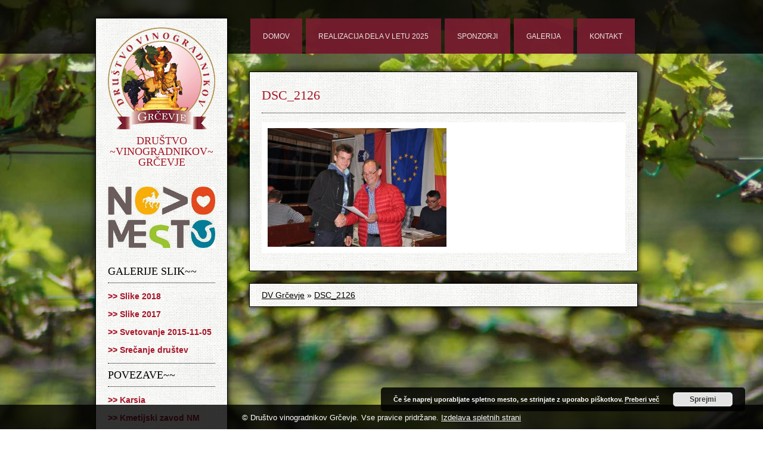

--- FILE ---
content_type: text/html; charset=UTF-8
request_url: https://www.dvgrcevje.si/galerija/slike-2017/dsc_2126/
body_size: 6328
content:
<!DOCTYPE html PUBLIC "-//W3C//DTD XHTML 1.0 Transitional//EN" "http://www.w3.org/TR/xhtml1/DTD/xhtml1-transitional.dtd">
<html xmlns="http://www.w3.org/1999/xhtml">

<head>
<title>
DSC_2126 - Društvo vinogradnikov Grčevje</title>


	
	<link rel="stylesheet" href="https://www.dvgrcevje.si/wp-content/themes/dvgrcevje/style.css?v=1" type="text/css" />
	
	<meta name="description" content="" />
	<meta name="keywords" content="" />
	<meta name="author" content="Frekvenca spleta s.p." />
		<meta http-equiv="X-UA-Compatible" content="IE=7" />
		<meta http-equiv="X-UA-Compatible" content="chrome=1" />
	<meta http-equiv="Content-Type" content="text/html; charset=utf-8" />
	<meta http-equiv="Content-Language" content="sl" />
	<meta name="robots" content="all" />
		<link rel="shortcut icon" href="favicon.ico" type="image/x-icon" />
		<link rel="icon" href="favicon.ico" type="image/x-icon" />
<script src="https://www.dvgrcevje.si/wp-content/themes/dvgrcevje/js/jquery-1.7.2.min.js"></script>

<script src="https://www.dvgrcevje.si/wp-content/themes/dvgrcevje/js/lightbox.js"></script>
<link href="https://www.dvgrcevje.si/wp-content/themes/dvgrcevje/css/lightbox.css" rel="stylesheet" />
<script src="http://ajax.googleapis.com/ajax/libs/jquery/1/jquery.min.js"></script>
	<script>
		$(function() {   
		
			var theWindow        = $(window),
			    $bg              = $("#bg"),
			    aspectRatio      = $bg.width() / $bg.height();
			    			    		
			function resizeBg() {
				
				if ( (theWindow.width() / theWindow.height()) < aspectRatio ) {
				    $bg
				    	.removeClass()
				    	.addClass('bgheight');
				} else {
				    $bg
				    	.removeClass()
				    	.addClass('bgwidth');
				}
							
			}
			                   			
			theWindow.resize(function() {
				resizeBg();
			}).trigger("resize");
		
		});
	</script>
	<meta name='robots' content='max-image-preview:large' />
	<style>img:is([sizes="auto" i], [sizes^="auto," i]) { contain-intrinsic-size: 3000px 1500px }</style>
	<link rel='dns-prefetch' href='//ajax.googleapis.com' />
<link rel="alternate" type="application/rss+xml" title="Društvo vinogradnikov Grčevje &raquo; Vir" href="https://www.dvgrcevje.si/feed/" />
<link rel="alternate" type="application/rss+xml" title="Društvo vinogradnikov Grčevje &raquo; Vir komentarjev" href="https://www.dvgrcevje.si/comments/feed/" />
<link rel="alternate" type="application/rss+xml" title="Društvo vinogradnikov Grčevje &raquo; DSC_2126 Vir komentarjev" href="https://www.dvgrcevje.si/galerija/slike-2017/dsc_2126/feed/" />
<script type="text/javascript">
/* <![CDATA[ */
window._wpemojiSettings = {"baseUrl":"https:\/\/s.w.org\/images\/core\/emoji\/16.0.1\/72x72\/","ext":".png","svgUrl":"https:\/\/s.w.org\/images\/core\/emoji\/16.0.1\/svg\/","svgExt":".svg","source":{"concatemoji":"https:\/\/www.dvgrcevje.si\/wp-includes\/js\/wp-emoji-release.min.js?ver=6.8.3"}};
/*! This file is auto-generated */
!function(s,n){var o,i,e;function c(e){try{var t={supportTests:e,timestamp:(new Date).valueOf()};sessionStorage.setItem(o,JSON.stringify(t))}catch(e){}}function p(e,t,n){e.clearRect(0,0,e.canvas.width,e.canvas.height),e.fillText(t,0,0);var t=new Uint32Array(e.getImageData(0,0,e.canvas.width,e.canvas.height).data),a=(e.clearRect(0,0,e.canvas.width,e.canvas.height),e.fillText(n,0,0),new Uint32Array(e.getImageData(0,0,e.canvas.width,e.canvas.height).data));return t.every(function(e,t){return e===a[t]})}function u(e,t){e.clearRect(0,0,e.canvas.width,e.canvas.height),e.fillText(t,0,0);for(var n=e.getImageData(16,16,1,1),a=0;a<n.data.length;a++)if(0!==n.data[a])return!1;return!0}function f(e,t,n,a){switch(t){case"flag":return n(e,"\ud83c\udff3\ufe0f\u200d\u26a7\ufe0f","\ud83c\udff3\ufe0f\u200b\u26a7\ufe0f")?!1:!n(e,"\ud83c\udde8\ud83c\uddf6","\ud83c\udde8\u200b\ud83c\uddf6")&&!n(e,"\ud83c\udff4\udb40\udc67\udb40\udc62\udb40\udc65\udb40\udc6e\udb40\udc67\udb40\udc7f","\ud83c\udff4\u200b\udb40\udc67\u200b\udb40\udc62\u200b\udb40\udc65\u200b\udb40\udc6e\u200b\udb40\udc67\u200b\udb40\udc7f");case"emoji":return!a(e,"\ud83e\udedf")}return!1}function g(e,t,n,a){var r="undefined"!=typeof WorkerGlobalScope&&self instanceof WorkerGlobalScope?new OffscreenCanvas(300,150):s.createElement("canvas"),o=r.getContext("2d",{willReadFrequently:!0}),i=(o.textBaseline="top",o.font="600 32px Arial",{});return e.forEach(function(e){i[e]=t(o,e,n,a)}),i}function t(e){var t=s.createElement("script");t.src=e,t.defer=!0,s.head.appendChild(t)}"undefined"!=typeof Promise&&(o="wpEmojiSettingsSupports",i=["flag","emoji"],n.supports={everything:!0,everythingExceptFlag:!0},e=new Promise(function(e){s.addEventListener("DOMContentLoaded",e,{once:!0})}),new Promise(function(t){var n=function(){try{var e=JSON.parse(sessionStorage.getItem(o));if("object"==typeof e&&"number"==typeof e.timestamp&&(new Date).valueOf()<e.timestamp+604800&&"object"==typeof e.supportTests)return e.supportTests}catch(e){}return null}();if(!n){if("undefined"!=typeof Worker&&"undefined"!=typeof OffscreenCanvas&&"undefined"!=typeof URL&&URL.createObjectURL&&"undefined"!=typeof Blob)try{var e="postMessage("+g.toString()+"("+[JSON.stringify(i),f.toString(),p.toString(),u.toString()].join(",")+"));",a=new Blob([e],{type:"text/javascript"}),r=new Worker(URL.createObjectURL(a),{name:"wpTestEmojiSupports"});return void(r.onmessage=function(e){c(n=e.data),r.terminate(),t(n)})}catch(e){}c(n=g(i,f,p,u))}t(n)}).then(function(e){for(var t in e)n.supports[t]=e[t],n.supports.everything=n.supports.everything&&n.supports[t],"flag"!==t&&(n.supports.everythingExceptFlag=n.supports.everythingExceptFlag&&n.supports[t]);n.supports.everythingExceptFlag=n.supports.everythingExceptFlag&&!n.supports.flag,n.DOMReady=!1,n.readyCallback=function(){n.DOMReady=!0}}).then(function(){return e}).then(function(){var e;n.supports.everything||(n.readyCallback(),(e=n.source||{}).concatemoji?t(e.concatemoji):e.wpemoji&&e.twemoji&&(t(e.twemoji),t(e.wpemoji)))}))}((window,document),window._wpemojiSettings);
/* ]]> */
</script>
<style id='wp-emoji-styles-inline-css' type='text/css'>

	img.wp-smiley, img.emoji {
		display: inline !important;
		border: none !important;
		box-shadow: none !important;
		height: 1em !important;
		width: 1em !important;
		margin: 0 0.07em !important;
		vertical-align: -0.1em !important;
		background: none !important;
		padding: 0 !important;
	}
</style>
<link rel='stylesheet' id='wp-block-library-css' href='https://www.dvgrcevje.si/wp-includes/css/dist/block-library/style.min.css?ver=6.8.3' type='text/css' media='all' />
<style id='classic-theme-styles-inline-css' type='text/css'>
/*! This file is auto-generated */
.wp-block-button__link{color:#fff;background-color:#32373c;border-radius:9999px;box-shadow:none;text-decoration:none;padding:calc(.667em + 2px) calc(1.333em + 2px);font-size:1.125em}.wp-block-file__button{background:#32373c;color:#fff;text-decoration:none}
</style>
<style id='global-styles-inline-css' type='text/css'>
:root{--wp--preset--aspect-ratio--square: 1;--wp--preset--aspect-ratio--4-3: 4/3;--wp--preset--aspect-ratio--3-4: 3/4;--wp--preset--aspect-ratio--3-2: 3/2;--wp--preset--aspect-ratio--2-3: 2/3;--wp--preset--aspect-ratio--16-9: 16/9;--wp--preset--aspect-ratio--9-16: 9/16;--wp--preset--color--black: #000000;--wp--preset--color--cyan-bluish-gray: #abb8c3;--wp--preset--color--white: #ffffff;--wp--preset--color--pale-pink: #f78da7;--wp--preset--color--vivid-red: #cf2e2e;--wp--preset--color--luminous-vivid-orange: #ff6900;--wp--preset--color--luminous-vivid-amber: #fcb900;--wp--preset--color--light-green-cyan: #7bdcb5;--wp--preset--color--vivid-green-cyan: #00d084;--wp--preset--color--pale-cyan-blue: #8ed1fc;--wp--preset--color--vivid-cyan-blue: #0693e3;--wp--preset--color--vivid-purple: #9b51e0;--wp--preset--gradient--vivid-cyan-blue-to-vivid-purple: linear-gradient(135deg,rgba(6,147,227,1) 0%,rgb(155,81,224) 100%);--wp--preset--gradient--light-green-cyan-to-vivid-green-cyan: linear-gradient(135deg,rgb(122,220,180) 0%,rgb(0,208,130) 100%);--wp--preset--gradient--luminous-vivid-amber-to-luminous-vivid-orange: linear-gradient(135deg,rgba(252,185,0,1) 0%,rgba(255,105,0,1) 100%);--wp--preset--gradient--luminous-vivid-orange-to-vivid-red: linear-gradient(135deg,rgba(255,105,0,1) 0%,rgb(207,46,46) 100%);--wp--preset--gradient--very-light-gray-to-cyan-bluish-gray: linear-gradient(135deg,rgb(238,238,238) 0%,rgb(169,184,195) 100%);--wp--preset--gradient--cool-to-warm-spectrum: linear-gradient(135deg,rgb(74,234,220) 0%,rgb(151,120,209) 20%,rgb(207,42,186) 40%,rgb(238,44,130) 60%,rgb(251,105,98) 80%,rgb(254,248,76) 100%);--wp--preset--gradient--blush-light-purple: linear-gradient(135deg,rgb(255,206,236) 0%,rgb(152,150,240) 100%);--wp--preset--gradient--blush-bordeaux: linear-gradient(135deg,rgb(254,205,165) 0%,rgb(254,45,45) 50%,rgb(107,0,62) 100%);--wp--preset--gradient--luminous-dusk: linear-gradient(135deg,rgb(255,203,112) 0%,rgb(199,81,192) 50%,rgb(65,88,208) 100%);--wp--preset--gradient--pale-ocean: linear-gradient(135deg,rgb(255,245,203) 0%,rgb(182,227,212) 50%,rgb(51,167,181) 100%);--wp--preset--gradient--electric-grass: linear-gradient(135deg,rgb(202,248,128) 0%,rgb(113,206,126) 100%);--wp--preset--gradient--midnight: linear-gradient(135deg,rgb(2,3,129) 0%,rgb(40,116,252) 100%);--wp--preset--font-size--small: 13px;--wp--preset--font-size--medium: 20px;--wp--preset--font-size--large: 36px;--wp--preset--font-size--x-large: 42px;--wp--preset--spacing--20: 0.44rem;--wp--preset--spacing--30: 0.67rem;--wp--preset--spacing--40: 1rem;--wp--preset--spacing--50: 1.5rem;--wp--preset--spacing--60: 2.25rem;--wp--preset--spacing--70: 3.38rem;--wp--preset--spacing--80: 5.06rem;--wp--preset--shadow--natural: 6px 6px 9px rgba(0, 0, 0, 0.2);--wp--preset--shadow--deep: 12px 12px 50px rgba(0, 0, 0, 0.4);--wp--preset--shadow--sharp: 6px 6px 0px rgba(0, 0, 0, 0.2);--wp--preset--shadow--outlined: 6px 6px 0px -3px rgba(255, 255, 255, 1), 6px 6px rgba(0, 0, 0, 1);--wp--preset--shadow--crisp: 6px 6px 0px rgba(0, 0, 0, 1);}:where(.is-layout-flex){gap: 0.5em;}:where(.is-layout-grid){gap: 0.5em;}body .is-layout-flex{display: flex;}.is-layout-flex{flex-wrap: wrap;align-items: center;}.is-layout-flex > :is(*, div){margin: 0;}body .is-layout-grid{display: grid;}.is-layout-grid > :is(*, div){margin: 0;}:where(.wp-block-columns.is-layout-flex){gap: 2em;}:where(.wp-block-columns.is-layout-grid){gap: 2em;}:where(.wp-block-post-template.is-layout-flex){gap: 1.25em;}:where(.wp-block-post-template.is-layout-grid){gap: 1.25em;}.has-black-color{color: var(--wp--preset--color--black) !important;}.has-cyan-bluish-gray-color{color: var(--wp--preset--color--cyan-bluish-gray) !important;}.has-white-color{color: var(--wp--preset--color--white) !important;}.has-pale-pink-color{color: var(--wp--preset--color--pale-pink) !important;}.has-vivid-red-color{color: var(--wp--preset--color--vivid-red) !important;}.has-luminous-vivid-orange-color{color: var(--wp--preset--color--luminous-vivid-orange) !important;}.has-luminous-vivid-amber-color{color: var(--wp--preset--color--luminous-vivid-amber) !important;}.has-light-green-cyan-color{color: var(--wp--preset--color--light-green-cyan) !important;}.has-vivid-green-cyan-color{color: var(--wp--preset--color--vivid-green-cyan) !important;}.has-pale-cyan-blue-color{color: var(--wp--preset--color--pale-cyan-blue) !important;}.has-vivid-cyan-blue-color{color: var(--wp--preset--color--vivid-cyan-blue) !important;}.has-vivid-purple-color{color: var(--wp--preset--color--vivid-purple) !important;}.has-black-background-color{background-color: var(--wp--preset--color--black) !important;}.has-cyan-bluish-gray-background-color{background-color: var(--wp--preset--color--cyan-bluish-gray) !important;}.has-white-background-color{background-color: var(--wp--preset--color--white) !important;}.has-pale-pink-background-color{background-color: var(--wp--preset--color--pale-pink) !important;}.has-vivid-red-background-color{background-color: var(--wp--preset--color--vivid-red) !important;}.has-luminous-vivid-orange-background-color{background-color: var(--wp--preset--color--luminous-vivid-orange) !important;}.has-luminous-vivid-amber-background-color{background-color: var(--wp--preset--color--luminous-vivid-amber) !important;}.has-light-green-cyan-background-color{background-color: var(--wp--preset--color--light-green-cyan) !important;}.has-vivid-green-cyan-background-color{background-color: var(--wp--preset--color--vivid-green-cyan) !important;}.has-pale-cyan-blue-background-color{background-color: var(--wp--preset--color--pale-cyan-blue) !important;}.has-vivid-cyan-blue-background-color{background-color: var(--wp--preset--color--vivid-cyan-blue) !important;}.has-vivid-purple-background-color{background-color: var(--wp--preset--color--vivid-purple) !important;}.has-black-border-color{border-color: var(--wp--preset--color--black) !important;}.has-cyan-bluish-gray-border-color{border-color: var(--wp--preset--color--cyan-bluish-gray) !important;}.has-white-border-color{border-color: var(--wp--preset--color--white) !important;}.has-pale-pink-border-color{border-color: var(--wp--preset--color--pale-pink) !important;}.has-vivid-red-border-color{border-color: var(--wp--preset--color--vivid-red) !important;}.has-luminous-vivid-orange-border-color{border-color: var(--wp--preset--color--luminous-vivid-orange) !important;}.has-luminous-vivid-amber-border-color{border-color: var(--wp--preset--color--luminous-vivid-amber) !important;}.has-light-green-cyan-border-color{border-color: var(--wp--preset--color--light-green-cyan) !important;}.has-vivid-green-cyan-border-color{border-color: var(--wp--preset--color--vivid-green-cyan) !important;}.has-pale-cyan-blue-border-color{border-color: var(--wp--preset--color--pale-cyan-blue) !important;}.has-vivid-cyan-blue-border-color{border-color: var(--wp--preset--color--vivid-cyan-blue) !important;}.has-vivid-purple-border-color{border-color: var(--wp--preset--color--vivid-purple) !important;}.has-vivid-cyan-blue-to-vivid-purple-gradient-background{background: var(--wp--preset--gradient--vivid-cyan-blue-to-vivid-purple) !important;}.has-light-green-cyan-to-vivid-green-cyan-gradient-background{background: var(--wp--preset--gradient--light-green-cyan-to-vivid-green-cyan) !important;}.has-luminous-vivid-amber-to-luminous-vivid-orange-gradient-background{background: var(--wp--preset--gradient--luminous-vivid-amber-to-luminous-vivid-orange) !important;}.has-luminous-vivid-orange-to-vivid-red-gradient-background{background: var(--wp--preset--gradient--luminous-vivid-orange-to-vivid-red) !important;}.has-very-light-gray-to-cyan-bluish-gray-gradient-background{background: var(--wp--preset--gradient--very-light-gray-to-cyan-bluish-gray) !important;}.has-cool-to-warm-spectrum-gradient-background{background: var(--wp--preset--gradient--cool-to-warm-spectrum) !important;}.has-blush-light-purple-gradient-background{background: var(--wp--preset--gradient--blush-light-purple) !important;}.has-blush-bordeaux-gradient-background{background: var(--wp--preset--gradient--blush-bordeaux) !important;}.has-luminous-dusk-gradient-background{background: var(--wp--preset--gradient--luminous-dusk) !important;}.has-pale-ocean-gradient-background{background: var(--wp--preset--gradient--pale-ocean) !important;}.has-electric-grass-gradient-background{background: var(--wp--preset--gradient--electric-grass) !important;}.has-midnight-gradient-background{background: var(--wp--preset--gradient--midnight) !important;}.has-small-font-size{font-size: var(--wp--preset--font-size--small) !important;}.has-medium-font-size{font-size: var(--wp--preset--font-size--medium) !important;}.has-large-font-size{font-size: var(--wp--preset--font-size--large) !important;}.has-x-large-font-size{font-size: var(--wp--preset--font-size--x-large) !important;}
:where(.wp-block-post-template.is-layout-flex){gap: 1.25em;}:where(.wp-block-post-template.is-layout-grid){gap: 1.25em;}
:where(.wp-block-columns.is-layout-flex){gap: 2em;}:where(.wp-block-columns.is-layout-grid){gap: 2em;}
:root :where(.wp-block-pullquote){font-size: 1.5em;line-height: 1.6;}
</style>
<script type="text/javascript" src="http://ajax.googleapis.com/ajax/libs/jquery/1.4.1/jquery.min.js?ver=6.8.3" id="jquery-js"></script>
<link rel="https://api.w.org/" href="https://www.dvgrcevje.si/wp-json/" /><link rel="alternate" title="JSON" type="application/json" href="https://www.dvgrcevje.si/wp-json/wp/v2/media/1883" /><link rel='shortlink' href='https://www.dvgrcevje.si/?p=1883' />
<link rel="alternate" title="oEmbed (JSON)" type="application/json+oembed" href="https://www.dvgrcevje.si/wp-json/oembed/1.0/embed?url=https%3A%2F%2Fwww.dvgrcevje.si%2Fgalerija%2Fslike-2017%2Fdsc_2126%2F" />
<link rel="alternate" title="oEmbed (XML)" type="text/xml+oembed" href="https://www.dvgrcevje.si/wp-json/oembed/1.0/embed?url=https%3A%2F%2Fwww.dvgrcevje.si%2Fgalerija%2Fslike-2017%2Fdsc_2126%2F&#038;format=xml" />
<style type="text/css">.recentcomments a{display:inline !important;padding:0 !important;margin:0 !important;}</style>	
</head>

<body>
<div id="container">
<div class="header">
	<div class="headerdiv">
		<div class="menu-1">
			<div class="levo"><a href="https://www.dvgrcevje.si/"><img src="https://www.dvgrcevje.si/wp-content/themes/dvgrcevje/images/logo.png" class="logo" alt=""></a>
			<h2>DRUŠTVO ~VINOGRADNIKOV~ GRČEVJE</h2>
			<br /><br /><img src="https://www.dvgrcevje.si/wp-content/uploads/2025/06/nm.png" style="width: 100%; margin-bottom: 30px;" alt=""><br />
			<h3>GALERIJE SLIK~~</h3>
			<div class="galerija" style="margin-bottom: 10px;">
				<a href="http://www.dvgrcevje.si/galerija/slike-2018/">&gt;&gt; Slike 2018</a>
				<br /><br />
				<a href="http://www.dvgrcevje.si/galerija/slike-2017/">&gt;&gt; Slike 2017</a>
				<br /><br />
				<a href="http://www.dvgrcevje.si/galerija/svetovanje-2015-11-05/">&gt;&gt; Svetovanje 2015-11-05</a>
				<br /><br />
				<a href="http://www.dvgrcevje.si/galerija/srecanje-drustev/">&gt;&gt; Srečanje društev</a>
			</div>

			<h3>POVEZAVE~~</h3>
			<div class="galerija">
				<a href="http://www.karsia.si/">&gt;&gt; Karsia</a>
				<br /><br />
				<a href="http://www.kmetijskizavod-nm.si/">&gt;&gt; Kmetijski zavod NM</a>
				<br /><br />
				<a href="http://www.klubgaia.com/si/rastline">&gt;&gt; Koledar opravil</a>
				<br /><br />
				<a href="http://www.metrob.si/">&gt;&gt; Metrob</a>
				<br /><br />
				<a href="https://www.vreme.net/">&gt;&gt; Vreme</a>
				<br /><br />
				<a href="https://vreme-si.com/slovenija/novo-mesto">&gt;&gt; Vreme Novo Mesto</a>
			</div>


			</div>
		</div>
		<div class="menu-2">
			<div class="menu-topmenu-container"><ul id="menu-topmenu" class="menu"><li id="menu-item-5" class="menu-item menu-item-type-custom menu-item-object-custom menu-item-home menu-item-5"><a href="http://www.dvgrcevje.si/">Domov</a></li>
<li id="menu-item-3139" class="menu-item menu-item-type-post_type menu-item-object-page menu-item-has-children menu-item-3139"><a href="https://www.dvgrcevje.si/plan-dela-za-leto-2025/">Realizacija dela v letu 2025</a>
<ul class="sub-menu">
	<li id="menu-item-2979" class="menu-item menu-item-type-post_type menu-item-object-page menu-item-2979"><a href="https://www.dvgrcevje.si/plan-dela-za-leto-2024/">Realizacija plana dela za leto 2024</a></li>
	<li id="menu-item-2817" class="menu-item menu-item-type-post_type menu-item-object-page menu-item-2817"><a href="https://www.dvgrcevje.si/plan-dela-za-leto-2023/">Plan dela za leto 2023</a></li>
	<li id="menu-item-2619" class="menu-item menu-item-type-post_type menu-item-object-page menu-item-2619"><a href="https://www.dvgrcevje.si/plan-dela-za-leto-2022/">Plan dela za leto 2022</a></li>
	<li id="menu-item-2501" class="menu-item menu-item-type-post_type menu-item-object-page menu-item-2501"><a href="https://www.dvgrcevje.si/plan-dela-za-leto-2021/">Plan dela za leto 2021</a></li>
	<li id="menu-item-2429" class="menu-item menu-item-type-post_type menu-item-object-page menu-item-2429"><a href="https://www.dvgrcevje.si/plan-dela-za-leto-2020/">Plan dela za leto 2020</a></li>
	<li id="menu-item-2270" class="menu-item menu-item-type-post_type menu-item-object-page menu-item-2270"><a href="https://www.dvgrcevje.si/plan-dela-za-leto-2019/">Plan dela za leto 2019</a></li>
	<li id="menu-item-2075" class="menu-item menu-item-type-post_type menu-item-object-page menu-item-2075"><a href="https://www.dvgrcevje.si/plan-dela-za-leto-2018/">Plan dela za leto 2018</a></li>
	<li id="menu-item-1800" class="menu-item menu-item-type-post_type menu-item-object-page menu-item-1800"><a href="https://www.dvgrcevje.si/plan-dela-za-leto-2017/">Plan dela za leto 2017</a></li>
	<li id="menu-item-1440" class="menu-item menu-item-type-post_type menu-item-object-page menu-item-1440"><a href="https://www.dvgrcevje.si/plan-dela-za-leto-2016/">Plan dela za leto 2016</a></li>
	<li id="menu-item-1109" class="menu-item menu-item-type-post_type menu-item-object-page menu-item-1109"><a href="https://www.dvgrcevje.si/plan-dela-za-leto-2015/">Plan dela za leto 2015</a></li>
	<li id="menu-item-748" class="menu-item menu-item-type-post_type menu-item-object-page menu-item-748"><a href="https://www.dvgrcevje.si/plan-dela-za-leto-2014/">Plan dela za leto 2014</a></li>
	<li id="menu-item-753" class="menu-item menu-item-type-post_type menu-item-object-page menu-item-753"><a href="https://www.dvgrcevje.si/plan-dela-za-leto-2013/">Plan dela za leto 2013</a></li>
	<li id="menu-item-754" class="menu-item menu-item-type-post_type menu-item-object-page menu-item-754"><a href="https://www.dvgrcevje.si/plan-dela-za-leto-2012/">Plan dela za leto 2012</a></li>
</ul>
</li>
<li id="menu-item-20" class="menu-item menu-item-type-post_type menu-item-object-page menu-item-20"><a href="https://www.dvgrcevje.si/sponzorji/">Sponzorji</a></li>
<li id="menu-item-21" class="menu-item menu-item-type-post_type menu-item-object-page menu-item-21"><a href="https://www.dvgrcevje.si/galerija/">Galerija</a></li>
<li id="menu-item-19" class="menu-item menu-item-type-post_type menu-item-object-page menu-item-19"><a href="https://www.dvgrcevje.si/kontakt/">Kontakt</a></li>
</ul></div>		</div>

	</div>
</div>

<div id="wrap">
<div id="main">
		<div class="desno">
		
	
		<div class="post-1883 attachment type-attachment status-inherit hentry" id="post-1883">

			<h1><a href="https://www.dvgrcevje.si/galerija/slike-2017/dsc_2126/">DSC_2126</a></h1>


			<div class="entry">
				<p class="attachment"><a href='https://www.dvgrcevje.si/wp-content/uploads/2017/02/DSC_2126.jpg'><img fetchpriority="high" decoding="async" width="300" height="199" src="https://www.dvgrcevje.si/wp-content/uploads/2017/02/DSC_2126-300x199.jpg" class="attachment-medium size-medium" alt="" srcset="https://www.dvgrcevje.si/wp-content/uploads/2017/02/DSC_2126-300x199.jpg 300w, https://www.dvgrcevje.si/wp-content/uploads/2017/02/DSC_2126-768x510.jpg 768w, https://www.dvgrcevje.si/wp-content/uploads/2017/02/DSC_2126-1024x680.jpg 1024w" sizes="(max-width: 300px) 100vw, 300px" /></a></p>
			</div>



		</div>

	
	<div class="navigation">
	<div class="next-posts"></div>
	<div class="prev-posts"></div>
</div>
	</div>
	</div>

<div class="bread">
    <a href="https://www.dvgrcevje.si/" title="Društvo vinogradnikov Grčevje">DV Grčevje</a>
            » <a href="https://www.dvgrcevje.si/galerija/slike-2017/dsc_2126/">DSC_2126</a>
    </div>

</div>
</div>
<div id="footer"><div id="footerdiv">
	<div class="footer">
		<div class="fl">&copy; Društvo vinogradnikov Grčevje. Vse pravice pridržane. <a href="https://www.frekvencaspleta.si">Izdelava spletnih strani</a></div>
	</div>

</div></div>

<script type="speculationrules">
{"prefetch":[{"source":"document","where":{"and":[{"href_matches":"\/*"},{"not":{"href_matches":["\/wp-*.php","\/wp-admin\/*","\/wp-content\/uploads\/*","\/wp-content\/*","\/wp-content\/plugins\/*","\/wp-content\/themes\/dvgrcevje\/*","\/*\\?(.+)"]}},{"not":{"selector_matches":"a[rel~=\"nofollow\"]"}},{"not":{"selector_matches":".no-prefetch, .no-prefetch a"}}]},"eagerness":"conservative"}]}
</script>
<link rel='stylesheet' id='basecss-css' href='https://www.dvgrcevje.si/wp-content/plugins/eu-cookie-law/css/style.css?ver=6.8.3' type='text/css' media='all' />
<script type="text/javascript" id="eucookielaw-scripts-js-extra">
/* <![CDATA[ */
var eucookielaw_data = {"euCookieSet":"","autoBlock":"0","expireTimer":"0","scrollConsent":"0","networkShareURL":"","isCookiePage":"","isRefererWebsite":""};
/* ]]> */
</script>
<script type="text/javascript" src="https://www.dvgrcevje.si/wp-content/plugins/eu-cookie-law/js/scripts.js?ver=3.1.6" id="eucookielaw-scripts-js"></script>
<!-- Eu Cookie Law 3.1.6 --><div class="pea_cook_wrapper pea_cook_bottomright" style="color:#FFFFFF;background:rgb(0,0,0);background: rgba(0,0,0,0.85);"><p> Če še naprej uporabljate spletno mesto, se strinjate z uporabo piškotkov. <a style="color:#FFFFFF;" href="#" id="fom">Preberi več</a> <button id="pea_cook_btn" class="pea_cook_btn">Sprejmi</button></p></div><div class="pea_cook_more_info_popover"><div class="pea_cook_more_info_popover_inner" style="color:#FFFFFF;background-color: rgba(0,0,0,0.9);"><p>Nastavitve piškotka na tej spletni strani so nastavljene na "omogoči piškotke", da vam omogočijo najboljšo izkušnjo brskanja. Če še naprej uporabljate to spletno mesto, ne da bi spremenili nastavitve piškotka ali če kliknete »Sprejmi« spodaj, potem s tem strinjate.</p><p><a style="color:#FFFFFF;" href="#" id="pea_close">Zapri</a></p></div></div></body>

</html>

--- FILE ---
content_type: text/css
request_url: https://www.dvgrcevje.si/wp-content/themes/dvgrcevje/style.css?v=1
body_size: 1774
content:
/*   
Theme Name: DVGRCEVjE
Theme URI: http://www.dvgrcevje.si
Description: WordPress Theme template -- WordPress v2.9.1
Author: Frekvenca spleta s.p.
Author URI: http://www.frekvencaspleta.si
Version: 1
*/

/* Reset css */
html, body, div, span, applet, object, iframe,
h1, h2, h3, h4, h5, h6, p, blockquote, pre,
a, abbr, acronym, address, big, cite, code,
del, dfn, em, font, img, ins, kbd, q, s, samp,
small, strike, strong, sub, sup, tt, var,
b, u, i, center,
dl, dt, dd, ol, ul, li,
fieldset, form, label, legend,
table, caption, tbody, tfoot, thead, tr, th, td{margin:0; padding:0; border:0; outline:0; font-size:100%; vertical-align:baseline; background:transparent}
body{line-height:1}
ol, ul{list-style:none}
blockquote, q{quotes:none}
blockquote:before, blockquote:after,
q:before, q:after{content:''; content:none}

/*html { 
	background: url('http://www.dvgrcevje.si/wp-content/themes/dvgrcevje/images/grcevje_naslovnica.jpg') no-repeat center center fixed; 
	-webkit-background-size: cover;
	-moz-background-size: cover;
	-o-background-size: cover;
	background-size: cover;
}*/

* {margin:0; padding:0;}
body {font-family:Georgia, "Times New Roman", Times, serif; background: url('http://www.dvgrcevje.si/wp-content/themes/dvgrcevje/images/grcevje_naslovnica.jpg') fixed no-repeat center; background-size: cover;}
img {border:0;}
hr {margin-bottom: 15px;}

.levo {
  position: absolute;
  width: 180px;
  padding: 15px 20px;
  background: transparent url('http://www.dvgrcevje.si/wp-content/themes/dvgrcevje/images/bg.gif');
  margin-top: 30px;
  border: 1px #000 solid;
  -webkit-box-shadow: 0 0 10px #000;
  -moz-box-shadow: 0 0 10px #000;
  box-shadow: 0 0 10px #000;
}
.levo h3 {
  font-size: 18px;
  font-weight: normal;
  border-bottom: 1px #000 dotted;
  padding-bottom: 10px;
}
.levo h2 {
  font-size: 18px;
  color: #a7172a;
  font-weight: normal;
  text-align: center;
}

.entry h2 {font-family:Georgia, "Times New Roman", Times, serif;}
.menu-2 {
  float: left;
  width: 710px;
  height: 90px;
}
.menu-2 ul {
  margin: 31px 0 0 10px;
}
.menu-2 ul li {
  float: left;
  list-style: none;
  margin: 0 6px 0 0;
}
.menu-2 ul li a {
  float: left;
  text-decoration: none;
  color: #FFF;
  font-family: 'CalibriRegular', "Calibri", Arial, Helvetica, sans-serif;
  font-size: 12px;
  text-transform:uppercase;
  background: #7c1e30;
  padding: 24px 21px 23px;
  opacity:0.9;
  filter:alpha(opacity=90);
}
.menu-2 ul li a:hover {
  color: #fff;
background:#4d582f;
}

.menu-2 ul li.current_page_item a {
  color: #fff;
  background:#4d582f;
}

.menu-2 .sub-menu li a {
  padding: 14px 21px;
}

#footer {
  clear: both;
  position: relative;
  z-index: 10;
  height: 71px;
  margin-top: -71px;
  text-align: center;
}

#footer .fl {
  float: none;
}

body > #container {
  height: auto;
  min-height: 100%;
  position: relative;
}
#wrap {
  margin: 0 auto;
  width: 900px;
}
.headerdiv {
  width: 960px;
  margin: 0 auto;
  height: 90px;
}
.bread {
  float: right;
  width: 610px;
  padding: 10px 20px;
  background: transparent url('http://www.dvgrcevje.si/wp-content/themes/dvgrcevje/images/bg.gif') repeat;
  border: 1px #000 solid;
  -webkit-box-shadow: 0 0 10px #000;
  -moz-box-shadow: 0 0 10px #000;
  box-shadow: 0 0 10px #000;
  margin: 20px 20px 0 0;
  font-size: 14px;
  line-height: 18px;
  font-family: 'CalibriRegular', "Calibri", Arial, Helvetica, sans-serif;
}
.logo {
  padding-bottom: 10px;
}
.fr {
  float: right;
}
.desno {
  float: right;
  width: 610px;
  padding: 20px;
  background: transparent url('http://www.dvgrcevje.si/wp-content/themes/dvgrcevje/images/bg.gif') repeat;
  border: 1px #000 solid;
  -webkit-box-shadow: 0 0 10px #000;
  -moz-box-shadow: 0 0 10px #000;
  box-shadow: 0 0 10px #000;
  margin: 30px 20px 0 0;
  font-size: 14px;
  line-height: 18px;
}
.desno h1 {
  font-size: 22px;
  font-weight: normal;
  padding: 10px 0 20px;
  border-bottom: 1px #000 dotted;
}
.desno h2 {
  font-size: 18px;
  font-weight: normal;
  padding-bottom: 15px;
  margin-top: 15px;
  color: #a7172a;
}
.header {
  width: 100%;
  height: 90px;
  background: #000;
  background-color: rgba(0,0,0,0.8);
}
.slider {
  width: 610px;
  padding-bottom: 20px;
}
#main {
  width: 100%;
  overflow: auto;
}
.galerija {
  float: left;
  width: 180px;
  margin-top: 15px;
  padding-bottom: 15px;
  border-bottom: 1px #000 dotted;
}
.galerija a {
  font-size: 14px;
  font-family: 'CalibriRegular', "Calibri", Arial, Helvetica, sans-serif;
  font-weight: bold;
  color: #A7172A;
  text-decoration: none;
}
.galerija a:hover {
  text-decoration: underline;
}
.galerija .lv {
  margin-left: 10px;
}
.galerija img {
  float: left;
}
.galerija .tp {
  margin-top: 10px;
}
.footer {
  margin: 0 auto;
  width: 960px;
  color: #FFF;
  font-family: 'CalibriRegular', "Calibri", Arial, Helvetica, sans-serif;
  font-size: 13px;
}
.footer a {
  color: #FFF;
  text-decoration: underline;
}
.footer a:hover {
  text-decoration: none;
}
.fl {
  float: left;
}
html,
body,
#container {
  height: 100%;
}
#footerdiv {
  float: left;
  width: 100%;
  margin-top: 30px;
  background: #000;
  background-color: rgba(0,0,0,0.8);
  padding: 15px 0;
}
.menu-1 {
  float: left;
  width: 250px;
  height: 90px;
}
.desno a {color:#A7172A; text-decoration:none;}
.desno a:hover {text-decoration:underline;}
.bread a {color:#000; text-decoration:underline;}
.bread a:hover {text-decoration:none;}
.entry {margin-top:15px; background: #FFF; padding: 10px; font-family: 'CalibriRegular', "Calibri", Arial, Helvetica, sans-serif;
font-size: 15px;}
.postmetadata {margin-top:15px; font-family: 'CalibriRegular', "Calibri", Arial, Helvetica, sans-serif;
font-size: 15px;}
.meta  {font-family: 'CalibriRegular', "Calibri", Arial, Helvetica, sans-serif;
font-size: 15px;}
.post {padding-bottom:15px; border-bottom:1px #000 dotted;}
input {padding:2px 0; margin-top:5px;}
.wpcf7-form-control-wrap {padding-bottom:5px; float: left; width: 100%;}
.navigation {margin-top:10px;}
.gr {margin-top: 10px;
float: left;
text-align: center;
width: 100%;}
.gr a {text-decoration:none; font-size: 14px;
font-weight:bold;
color: #A7172A;}
.gr a:hover {text-decoration:underline;}

#bg { position: fixed; top: 0;
left: 0;
height: 100%;
width: 100%; }
.bgwidth { width: 100%; }
.bgheight { height: 100%; }
table tr th {text-align:left; background:#000; color:#FFF; padding:2px 5px;}
table tr td {padding:2px 5px;}

tr:nth-child(even) td { background: #e7e7e7; }
tr:nth-child(odd)  td { background: #fafafa; }
tr td { background: #e7e7e7; }
tr+tr td { background: #fafafa; }
tr+tr+tr td { background: #e7e7e7; }
tr+tr+tr+tr td { background: #fafafa; }
tr+tr+tr+tr+tr td { background: #e7e7e7; }
tr+tr+tr+tr+tr+tr td { background: #fafafa; }

.plan img {margin-right:10px; padding:10px 0 20px 0;}

.izdelava {position: absolute; margin-top: 726px; margin-left: 39px; color: #FFF; font-size: 12px; font-family: 'CalibriRegular', "Calibri", Arial, Helvetica, sans-serif; text-shadow: 0.1em 0.1em 0.2em #000;}
.izdelava a {color: #FFF;}

.menu-2 ul li:hover .sub-menu {display: block;}
.sub-menu {margin: 59px 0 0 0!important; display: none; position: absolute; width: 300px; z-index: 10000;}
.sub-menu li a {padding-bottom: 10px!important; background: #7c1e30!important;}
.sub-menu li a:hover {background: #4d582f!important;}

.post p, .page p {margin-bottom: 15px; font-size: 16px; line-height: 22px;}
.postmetadata {display: none;}

hr {height: 1px; background: none; border: 0; border-bottom: 1px #000 dotted;}